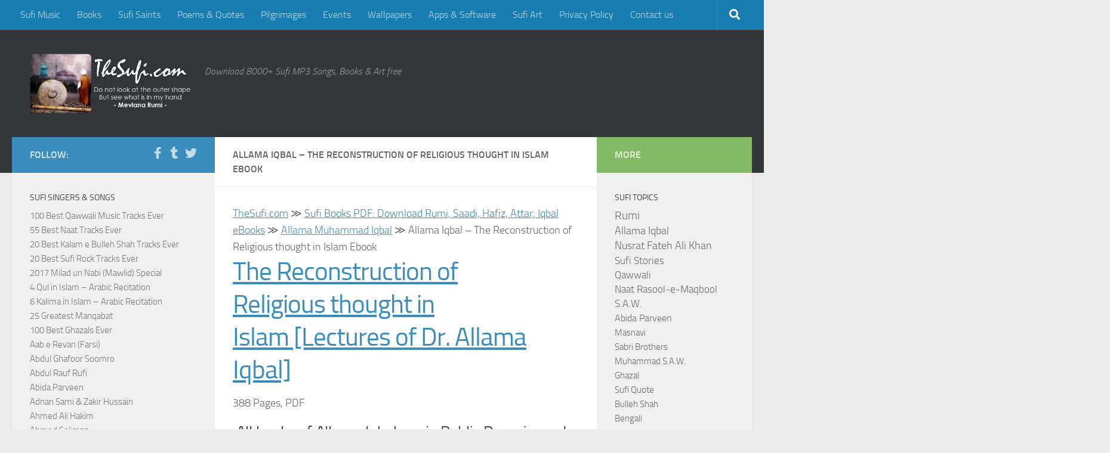

--- FILE ---
content_type: text/html; charset=utf-8
request_url: https://www.google.com/recaptcha/api2/aframe
body_size: 265
content:
<!DOCTYPE HTML><html><head><meta http-equiv="content-type" content="text/html; charset=UTF-8"></head><body><script nonce="b9_jPMohYLCa8lRFycW8Ug">/** Anti-fraud and anti-abuse applications only. See google.com/recaptcha */ try{var clients={'sodar':'https://pagead2.googlesyndication.com/pagead/sodar?'};window.addEventListener("message",function(a){try{if(a.source===window.parent){var b=JSON.parse(a.data);var c=clients[b['id']];if(c){var d=document.createElement('img');d.src=c+b['params']+'&rc='+(localStorage.getItem("rc::a")?sessionStorage.getItem("rc::b"):"");window.document.body.appendChild(d);sessionStorage.setItem("rc::e",parseInt(sessionStorage.getItem("rc::e")||0)+1);localStorage.setItem("rc::h",'1768866884585');}}}catch(b){}});window.parent.postMessage("_grecaptcha_ready", "*");}catch(b){}</script></body></html>